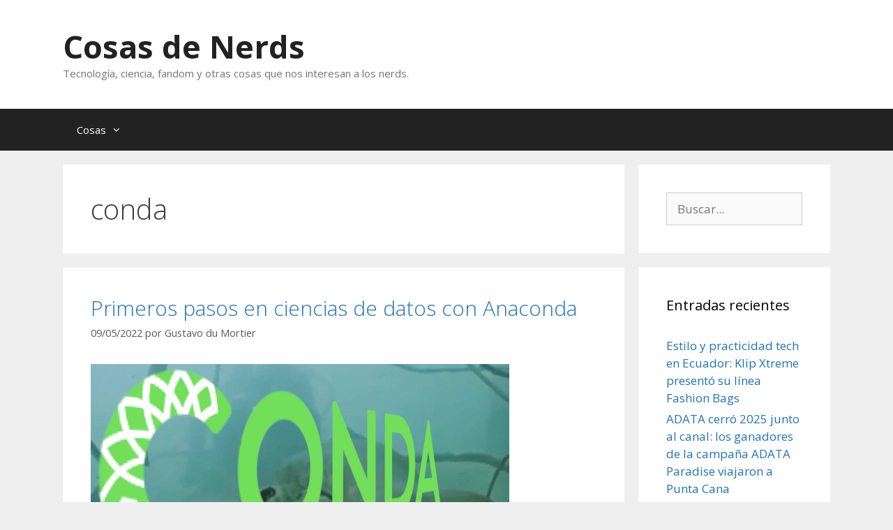

--- FILE ---
content_type: text/html; charset=UTF-8
request_url: https://cosasdenerds.com/etiquetas/conda/
body_size: 14785
content:
<!DOCTYPE html>
<html lang="es" prefix="og: https://ogp.me/ns#">
<head>
	<meta charset="UTF-8">
		<style>img:is([sizes="auto" i], [sizes^="auto," i]) { contain-intrinsic-size: 3000px 1500px }</style>
	<meta name="viewport" content="width=device-width, initial-scale=1">
<!-- Optimización para motores de búsqueda de Rank Math -  https://rankmath.com/ -->
<title>conda - Cosas de Nerds</title>
<meta name="robots" content="follow, noindex"/>
<meta property="og:locale" content="es_ES" />
<meta property="og:type" content="article" />
<meta property="og:title" content="conda - Cosas de Nerds" />
<meta property="og:url" content="https://cosasdenerds.com/etiquetas/conda/" />
<meta property="og:site_name" content="Cosas de Nerds" />
<meta name="twitter:card" content="summary_large_image" />
<meta name="twitter:title" content="conda - Cosas de Nerds" />
<meta name="twitter:label1" content="Entradas" />
<meta name="twitter:data1" content="1" />
<script type="application/ld+json" class="rank-math-schema">{"@context":"https://schema.org","@graph":[{"@type":"Organization","@id":"https://cosasdenerds.com/#organization","name":"Cosas de Nerds","url":"https://cosasdenerds.com","logo":{"@type":"ImageObject","@id":"https://cosasdenerds.com/#logo","url":"https://cosasdenerds.com/wp-content/uploads/2020/08/Logo-AMP-180x130-1.png","contentUrl":"https://cosasdenerds.com/wp-content/uploads/2020/08/Logo-AMP-180x130-1.png","caption":"Cosas de Nerds","inLanguage":"es","width":"180","height":"130"}},{"@type":"WebSite","@id":"https://cosasdenerds.com/#website","url":"https://cosasdenerds.com","name":"Cosas de Nerds","publisher":{"@id":"https://cosasdenerds.com/#organization"},"inLanguage":"es"},{"@type":"CollectionPage","@id":"https://cosasdenerds.com/etiquetas/conda/#webpage","url":"https://cosasdenerds.com/etiquetas/conda/","name":"conda - Cosas de Nerds","isPartOf":{"@id":"https://cosasdenerds.com/#website"},"inLanguage":"es"}]}</script>
<!-- /Plugin Rank Math WordPress SEO -->

<link rel="amphtml" href="https://cosasdenerds.com/etiquetas/conda/amp/" /><meta name="generator" content="AMP for WP 1.1.10"/><link rel='dns-prefetch' href='//www.googletagmanager.com' />
<link rel='dns-prefetch' href='//stats.wp.com' />
<link rel='dns-prefetch' href='//widgets.wp.com' />
<link rel='dns-prefetch' href='//s0.wp.com' />
<link rel='dns-prefetch' href='//0.gravatar.com' />
<link rel='dns-prefetch' href='//1.gravatar.com' />
<link rel='dns-prefetch' href='//2.gravatar.com' />
<link href='https://fonts.gstatic.com' crossorigin rel='preconnect' />
<link href='https://fonts.googleapis.com' crossorigin rel='preconnect' />
<link rel='preconnect' href='//c0.wp.com' />
<link rel='preconnect' href='//i0.wp.com' />
<link rel="alternate" type="application/rss+xml" title="Cosas de Nerds &raquo; Feed" href="https://cosasdenerds.com/feed/" />
<link rel="alternate" type="application/rss+xml" title="Cosas de Nerds &raquo; Feed de los comentarios" href="https://cosasdenerds.com/comments/feed/" />
<link rel="alternate" type="application/rss+xml" title="Cosas de Nerds &raquo; Etiqueta conda del feed" href="https://cosasdenerds.com/etiquetas/conda/feed/" />
<script>
window._wpemojiSettings = {"baseUrl":"https:\/\/s.w.org\/images\/core\/emoji\/16.0.1\/72x72\/","ext":".png","svgUrl":"https:\/\/s.w.org\/images\/core\/emoji\/16.0.1\/svg\/","svgExt":".svg","source":{"concatemoji":"https:\/\/cosasdenerds.com\/wp-includes\/js\/wp-emoji-release.min.js?ver=6.8.3"}};
/*! This file is auto-generated */
!function(s,n){var o,i,e;function c(e){try{var t={supportTests:e,timestamp:(new Date).valueOf()};sessionStorage.setItem(o,JSON.stringify(t))}catch(e){}}function p(e,t,n){e.clearRect(0,0,e.canvas.width,e.canvas.height),e.fillText(t,0,0);var t=new Uint32Array(e.getImageData(0,0,e.canvas.width,e.canvas.height).data),a=(e.clearRect(0,0,e.canvas.width,e.canvas.height),e.fillText(n,0,0),new Uint32Array(e.getImageData(0,0,e.canvas.width,e.canvas.height).data));return t.every(function(e,t){return e===a[t]})}function u(e,t){e.clearRect(0,0,e.canvas.width,e.canvas.height),e.fillText(t,0,0);for(var n=e.getImageData(16,16,1,1),a=0;a<n.data.length;a++)if(0!==n.data[a])return!1;return!0}function f(e,t,n,a){switch(t){case"flag":return n(e,"\ud83c\udff3\ufe0f\u200d\u26a7\ufe0f","\ud83c\udff3\ufe0f\u200b\u26a7\ufe0f")?!1:!n(e,"\ud83c\udde8\ud83c\uddf6","\ud83c\udde8\u200b\ud83c\uddf6")&&!n(e,"\ud83c\udff4\udb40\udc67\udb40\udc62\udb40\udc65\udb40\udc6e\udb40\udc67\udb40\udc7f","\ud83c\udff4\u200b\udb40\udc67\u200b\udb40\udc62\u200b\udb40\udc65\u200b\udb40\udc6e\u200b\udb40\udc67\u200b\udb40\udc7f");case"emoji":return!a(e,"\ud83e\udedf")}return!1}function g(e,t,n,a){var r="undefined"!=typeof WorkerGlobalScope&&self instanceof WorkerGlobalScope?new OffscreenCanvas(300,150):s.createElement("canvas"),o=r.getContext("2d",{willReadFrequently:!0}),i=(o.textBaseline="top",o.font="600 32px Arial",{});return e.forEach(function(e){i[e]=t(o,e,n,a)}),i}function t(e){var t=s.createElement("script");t.src=e,t.defer=!0,s.head.appendChild(t)}"undefined"!=typeof Promise&&(o="wpEmojiSettingsSupports",i=["flag","emoji"],n.supports={everything:!0,everythingExceptFlag:!0},e=new Promise(function(e){s.addEventListener("DOMContentLoaded",e,{once:!0})}),new Promise(function(t){var n=function(){try{var e=JSON.parse(sessionStorage.getItem(o));if("object"==typeof e&&"number"==typeof e.timestamp&&(new Date).valueOf()<e.timestamp+604800&&"object"==typeof e.supportTests)return e.supportTests}catch(e){}return null}();if(!n){if("undefined"!=typeof Worker&&"undefined"!=typeof OffscreenCanvas&&"undefined"!=typeof URL&&URL.createObjectURL&&"undefined"!=typeof Blob)try{var e="postMessage("+g.toString()+"("+[JSON.stringify(i),f.toString(),p.toString(),u.toString()].join(",")+"));",a=new Blob([e],{type:"text/javascript"}),r=new Worker(URL.createObjectURL(a),{name:"wpTestEmojiSupports"});return void(r.onmessage=function(e){c(n=e.data),r.terminate(),t(n)})}catch(e){}c(n=g(i,f,p,u))}t(n)}).then(function(e){for(var t in e)n.supports[t]=e[t],n.supports.everything=n.supports.everything&&n.supports[t],"flag"!==t&&(n.supports.everythingExceptFlag=n.supports.everythingExceptFlag&&n.supports[t]);n.supports.everythingExceptFlag=n.supports.everythingExceptFlag&&!n.supports.flag,n.DOMReady=!1,n.readyCallback=function(){n.DOMReady=!0}}).then(function(){return e}).then(function(){var e;n.supports.everything||(n.readyCallback(),(e=n.source||{}).concatemoji?t(e.concatemoji):e.wpemoji&&e.twemoji&&(t(e.twemoji),t(e.wpemoji)))}))}((window,document),window._wpemojiSettings);
</script>

<link rel='stylesheet' id='generate-fonts-css' href='//fonts.googleapis.com/css?family=Open+Sans:300,300italic,regular,italic,600,600italic,700,700italic,800,800italic' media='all' />
<style id='wp-emoji-styles-inline-css'>

	img.wp-smiley, img.emoji {
		display: inline !important;
		border: none !important;
		box-shadow: none !important;
		height: 1em !important;
		width: 1em !important;
		margin: 0 0.07em !important;
		vertical-align: -0.1em !important;
		background: none !important;
		padding: 0 !important;
	}
</style>
<link rel='stylesheet' id='wp-block-library-css' href='https://c0.wp.com/c/6.8.3/wp-includes/css/dist/block-library/style.min.css' media='all' />
<style id='classic-theme-styles-inline-css'>
/*! This file is auto-generated */
.wp-block-button__link{color:#fff;background-color:#32373c;border-radius:9999px;box-shadow:none;text-decoration:none;padding:calc(.667em + 2px) calc(1.333em + 2px);font-size:1.125em}.wp-block-file__button{background:#32373c;color:#fff;text-decoration:none}
</style>
<link rel='stylesheet' id='mediaelement-css' href='https://c0.wp.com/c/6.8.3/wp-includes/js/mediaelement/mediaelementplayer-legacy.min.css' media='all' />
<link rel='stylesheet' id='wp-mediaelement-css' href='https://c0.wp.com/c/6.8.3/wp-includes/js/mediaelement/wp-mediaelement.min.css' media='all' />
<style id='jetpack-sharing-buttons-style-inline-css'>
.jetpack-sharing-buttons__services-list{display:flex;flex-direction:row;flex-wrap:wrap;gap:0;list-style-type:none;margin:5px;padding:0}.jetpack-sharing-buttons__services-list.has-small-icon-size{font-size:12px}.jetpack-sharing-buttons__services-list.has-normal-icon-size{font-size:16px}.jetpack-sharing-buttons__services-list.has-large-icon-size{font-size:24px}.jetpack-sharing-buttons__services-list.has-huge-icon-size{font-size:36px}@media print{.jetpack-sharing-buttons__services-list{display:none!important}}.editor-styles-wrapper .wp-block-jetpack-sharing-buttons{gap:0;padding-inline-start:0}ul.jetpack-sharing-buttons__services-list.has-background{padding:1.25em 2.375em}
</style>
<style id='global-styles-inline-css'>
:root{--wp--preset--aspect-ratio--square: 1;--wp--preset--aspect-ratio--4-3: 4/3;--wp--preset--aspect-ratio--3-4: 3/4;--wp--preset--aspect-ratio--3-2: 3/2;--wp--preset--aspect-ratio--2-3: 2/3;--wp--preset--aspect-ratio--16-9: 16/9;--wp--preset--aspect-ratio--9-16: 9/16;--wp--preset--color--black: #000000;--wp--preset--color--cyan-bluish-gray: #abb8c3;--wp--preset--color--white: #ffffff;--wp--preset--color--pale-pink: #f78da7;--wp--preset--color--vivid-red: #cf2e2e;--wp--preset--color--luminous-vivid-orange: #ff6900;--wp--preset--color--luminous-vivid-amber: #fcb900;--wp--preset--color--light-green-cyan: #7bdcb5;--wp--preset--color--vivid-green-cyan: #00d084;--wp--preset--color--pale-cyan-blue: #8ed1fc;--wp--preset--color--vivid-cyan-blue: #0693e3;--wp--preset--color--vivid-purple: #9b51e0;--wp--preset--color--contrast: var(--contrast);--wp--preset--color--contrast-2: var(--contrast-2);--wp--preset--color--contrast-3: var(--contrast-3);--wp--preset--color--base: var(--base);--wp--preset--color--base-2: var(--base-2);--wp--preset--color--base-3: var(--base-3);--wp--preset--color--accent: var(--accent);--wp--preset--gradient--vivid-cyan-blue-to-vivid-purple: linear-gradient(135deg,rgba(6,147,227,1) 0%,rgb(155,81,224) 100%);--wp--preset--gradient--light-green-cyan-to-vivid-green-cyan: linear-gradient(135deg,rgb(122,220,180) 0%,rgb(0,208,130) 100%);--wp--preset--gradient--luminous-vivid-amber-to-luminous-vivid-orange: linear-gradient(135deg,rgba(252,185,0,1) 0%,rgba(255,105,0,1) 100%);--wp--preset--gradient--luminous-vivid-orange-to-vivid-red: linear-gradient(135deg,rgba(255,105,0,1) 0%,rgb(207,46,46) 100%);--wp--preset--gradient--very-light-gray-to-cyan-bluish-gray: linear-gradient(135deg,rgb(238,238,238) 0%,rgb(169,184,195) 100%);--wp--preset--gradient--cool-to-warm-spectrum: linear-gradient(135deg,rgb(74,234,220) 0%,rgb(151,120,209) 20%,rgb(207,42,186) 40%,rgb(238,44,130) 60%,rgb(251,105,98) 80%,rgb(254,248,76) 100%);--wp--preset--gradient--blush-light-purple: linear-gradient(135deg,rgb(255,206,236) 0%,rgb(152,150,240) 100%);--wp--preset--gradient--blush-bordeaux: linear-gradient(135deg,rgb(254,205,165) 0%,rgb(254,45,45) 50%,rgb(107,0,62) 100%);--wp--preset--gradient--luminous-dusk: linear-gradient(135deg,rgb(255,203,112) 0%,rgb(199,81,192) 50%,rgb(65,88,208) 100%);--wp--preset--gradient--pale-ocean: linear-gradient(135deg,rgb(255,245,203) 0%,rgb(182,227,212) 50%,rgb(51,167,181) 100%);--wp--preset--gradient--electric-grass: linear-gradient(135deg,rgb(202,248,128) 0%,rgb(113,206,126) 100%);--wp--preset--gradient--midnight: linear-gradient(135deg,rgb(2,3,129) 0%,rgb(40,116,252) 100%);--wp--preset--font-size--small: 13px;--wp--preset--font-size--medium: 20px;--wp--preset--font-size--large: 36px;--wp--preset--font-size--x-large: 42px;--wp--preset--spacing--20: 0.44rem;--wp--preset--spacing--30: 0.67rem;--wp--preset--spacing--40: 1rem;--wp--preset--spacing--50: 1.5rem;--wp--preset--spacing--60: 2.25rem;--wp--preset--spacing--70: 3.38rem;--wp--preset--spacing--80: 5.06rem;--wp--preset--shadow--natural: 6px 6px 9px rgba(0, 0, 0, 0.2);--wp--preset--shadow--deep: 12px 12px 50px rgba(0, 0, 0, 0.4);--wp--preset--shadow--sharp: 6px 6px 0px rgba(0, 0, 0, 0.2);--wp--preset--shadow--outlined: 6px 6px 0px -3px rgba(255, 255, 255, 1), 6px 6px rgba(0, 0, 0, 1);--wp--preset--shadow--crisp: 6px 6px 0px rgba(0, 0, 0, 1);}:where(.is-layout-flex){gap: 0.5em;}:where(.is-layout-grid){gap: 0.5em;}body .is-layout-flex{display: flex;}.is-layout-flex{flex-wrap: wrap;align-items: center;}.is-layout-flex > :is(*, div){margin: 0;}body .is-layout-grid{display: grid;}.is-layout-grid > :is(*, div){margin: 0;}:where(.wp-block-columns.is-layout-flex){gap: 2em;}:where(.wp-block-columns.is-layout-grid){gap: 2em;}:where(.wp-block-post-template.is-layout-flex){gap: 1.25em;}:where(.wp-block-post-template.is-layout-grid){gap: 1.25em;}.has-black-color{color: var(--wp--preset--color--black) !important;}.has-cyan-bluish-gray-color{color: var(--wp--preset--color--cyan-bluish-gray) !important;}.has-white-color{color: var(--wp--preset--color--white) !important;}.has-pale-pink-color{color: var(--wp--preset--color--pale-pink) !important;}.has-vivid-red-color{color: var(--wp--preset--color--vivid-red) !important;}.has-luminous-vivid-orange-color{color: var(--wp--preset--color--luminous-vivid-orange) !important;}.has-luminous-vivid-amber-color{color: var(--wp--preset--color--luminous-vivid-amber) !important;}.has-light-green-cyan-color{color: var(--wp--preset--color--light-green-cyan) !important;}.has-vivid-green-cyan-color{color: var(--wp--preset--color--vivid-green-cyan) !important;}.has-pale-cyan-blue-color{color: var(--wp--preset--color--pale-cyan-blue) !important;}.has-vivid-cyan-blue-color{color: var(--wp--preset--color--vivid-cyan-blue) !important;}.has-vivid-purple-color{color: var(--wp--preset--color--vivid-purple) !important;}.has-black-background-color{background-color: var(--wp--preset--color--black) !important;}.has-cyan-bluish-gray-background-color{background-color: var(--wp--preset--color--cyan-bluish-gray) !important;}.has-white-background-color{background-color: var(--wp--preset--color--white) !important;}.has-pale-pink-background-color{background-color: var(--wp--preset--color--pale-pink) !important;}.has-vivid-red-background-color{background-color: var(--wp--preset--color--vivid-red) !important;}.has-luminous-vivid-orange-background-color{background-color: var(--wp--preset--color--luminous-vivid-orange) !important;}.has-luminous-vivid-amber-background-color{background-color: var(--wp--preset--color--luminous-vivid-amber) !important;}.has-light-green-cyan-background-color{background-color: var(--wp--preset--color--light-green-cyan) !important;}.has-vivid-green-cyan-background-color{background-color: var(--wp--preset--color--vivid-green-cyan) !important;}.has-pale-cyan-blue-background-color{background-color: var(--wp--preset--color--pale-cyan-blue) !important;}.has-vivid-cyan-blue-background-color{background-color: var(--wp--preset--color--vivid-cyan-blue) !important;}.has-vivid-purple-background-color{background-color: var(--wp--preset--color--vivid-purple) !important;}.has-black-border-color{border-color: var(--wp--preset--color--black) !important;}.has-cyan-bluish-gray-border-color{border-color: var(--wp--preset--color--cyan-bluish-gray) !important;}.has-white-border-color{border-color: var(--wp--preset--color--white) !important;}.has-pale-pink-border-color{border-color: var(--wp--preset--color--pale-pink) !important;}.has-vivid-red-border-color{border-color: var(--wp--preset--color--vivid-red) !important;}.has-luminous-vivid-orange-border-color{border-color: var(--wp--preset--color--luminous-vivid-orange) !important;}.has-luminous-vivid-amber-border-color{border-color: var(--wp--preset--color--luminous-vivid-amber) !important;}.has-light-green-cyan-border-color{border-color: var(--wp--preset--color--light-green-cyan) !important;}.has-vivid-green-cyan-border-color{border-color: var(--wp--preset--color--vivid-green-cyan) !important;}.has-pale-cyan-blue-border-color{border-color: var(--wp--preset--color--pale-cyan-blue) !important;}.has-vivid-cyan-blue-border-color{border-color: var(--wp--preset--color--vivid-cyan-blue) !important;}.has-vivid-purple-border-color{border-color: var(--wp--preset--color--vivid-purple) !important;}.has-vivid-cyan-blue-to-vivid-purple-gradient-background{background: var(--wp--preset--gradient--vivid-cyan-blue-to-vivid-purple) !important;}.has-light-green-cyan-to-vivid-green-cyan-gradient-background{background: var(--wp--preset--gradient--light-green-cyan-to-vivid-green-cyan) !important;}.has-luminous-vivid-amber-to-luminous-vivid-orange-gradient-background{background: var(--wp--preset--gradient--luminous-vivid-amber-to-luminous-vivid-orange) !important;}.has-luminous-vivid-orange-to-vivid-red-gradient-background{background: var(--wp--preset--gradient--luminous-vivid-orange-to-vivid-red) !important;}.has-very-light-gray-to-cyan-bluish-gray-gradient-background{background: var(--wp--preset--gradient--very-light-gray-to-cyan-bluish-gray) !important;}.has-cool-to-warm-spectrum-gradient-background{background: var(--wp--preset--gradient--cool-to-warm-spectrum) !important;}.has-blush-light-purple-gradient-background{background: var(--wp--preset--gradient--blush-light-purple) !important;}.has-blush-bordeaux-gradient-background{background: var(--wp--preset--gradient--blush-bordeaux) !important;}.has-luminous-dusk-gradient-background{background: var(--wp--preset--gradient--luminous-dusk) !important;}.has-pale-ocean-gradient-background{background: var(--wp--preset--gradient--pale-ocean) !important;}.has-electric-grass-gradient-background{background: var(--wp--preset--gradient--electric-grass) !important;}.has-midnight-gradient-background{background: var(--wp--preset--gradient--midnight) !important;}.has-small-font-size{font-size: var(--wp--preset--font-size--small) !important;}.has-medium-font-size{font-size: var(--wp--preset--font-size--medium) !important;}.has-large-font-size{font-size: var(--wp--preset--font-size--large) !important;}.has-x-large-font-size{font-size: var(--wp--preset--font-size--x-large) !important;}
:where(.wp-block-post-template.is-layout-flex){gap: 1.25em;}:where(.wp-block-post-template.is-layout-grid){gap: 1.25em;}
:where(.wp-block-columns.is-layout-flex){gap: 2em;}:where(.wp-block-columns.is-layout-grid){gap: 2em;}
:root :where(.wp-block-pullquote){font-size: 1.5em;line-height: 1.6;}
</style>
<link rel='stylesheet' id='email-subscribers-css' href='https://cosasdenerds.com/wp-content/plugins/email-subscribers/lite/public/css/email-subscribers-public.css?ver=5.9.12' media='all' />
<link rel='stylesheet' id='generate-style-grid-css' href='https://cosasdenerds.com/wp-content/themes/generatepress/assets/css/unsemantic-grid.min.css?ver=3.6.1' media='all' />
<link rel='stylesheet' id='generate-style-css' href='https://cosasdenerds.com/wp-content/themes/generatepress/assets/css/style.min.css?ver=3.6.1' media='all' />
<style id='generate-style-inline-css'>
body{background-color:#efefef;color:#3a3a3a;}a{color:#1e73be;}a:hover, a:focus, a:active{color:#000000;}body .grid-container{max-width:1100px;}.wp-block-group__inner-container{max-width:1100px;margin-left:auto;margin-right:auto;}.generate-back-to-top{font-size:20px;border-radius:3px;position:fixed;bottom:30px;right:30px;line-height:40px;width:40px;text-align:center;z-index:10;transition:opacity 300ms ease-in-out;opacity:0.1;transform:translateY(1000px);}.generate-back-to-top__show{opacity:1;transform:translateY(0);}:root{--contrast:#222222;--contrast-2:#575760;--contrast-3:#b2b2be;--base:#f0f0f0;--base-2:#f7f8f9;--base-3:#ffffff;--accent:#1e73be;}:root .has-contrast-color{color:var(--contrast);}:root .has-contrast-background-color{background-color:var(--contrast);}:root .has-contrast-2-color{color:var(--contrast-2);}:root .has-contrast-2-background-color{background-color:var(--contrast-2);}:root .has-contrast-3-color{color:var(--contrast-3);}:root .has-contrast-3-background-color{background-color:var(--contrast-3);}:root .has-base-color{color:var(--base);}:root .has-base-background-color{background-color:var(--base);}:root .has-base-2-color{color:var(--base-2);}:root .has-base-2-background-color{background-color:var(--base-2);}:root .has-base-3-color{color:var(--base-3);}:root .has-base-3-background-color{background-color:var(--base-3);}:root .has-accent-color{color:var(--accent);}:root .has-accent-background-color{background-color:var(--accent);}body, button, input, select, textarea{font-family:"Open Sans", sans-serif;}body{line-height:1.5;}.entry-content > [class*="wp-block-"]:not(:last-child):not(.wp-block-heading){margin-bottom:1.5em;}.main-title{font-size:45px;}.main-navigation .main-nav ul ul li a{font-size:14px;}.sidebar .widget, .footer-widgets .widget{font-size:17px;}h1{font-weight:300;font-size:40px;}h2{font-weight:300;font-size:30px;}h3{font-size:20px;}h4{font-size:inherit;}h5{font-size:inherit;}@media (max-width:768px){.main-title{font-size:30px;}h1{font-size:30px;}h2{font-size:25px;}}.top-bar{background-color:#636363;color:#ffffff;}.top-bar a{color:#ffffff;}.top-bar a:hover{color:#303030;}.site-header{background-color:#ffffff;color:#3a3a3a;}.site-header a{color:#3a3a3a;}.main-title a,.main-title a:hover{color:#222222;}.site-description{color:#757575;}.main-navigation,.main-navigation ul ul{background-color:#222222;}.main-navigation .main-nav ul li a, .main-navigation .menu-toggle, .main-navigation .menu-bar-items{color:#ffffff;}.main-navigation .main-nav ul li:not([class*="current-menu-"]):hover > a, .main-navigation .main-nav ul li:not([class*="current-menu-"]):focus > a, .main-navigation .main-nav ul li.sfHover:not([class*="current-menu-"]) > a, .main-navigation .menu-bar-item:hover > a, .main-navigation .menu-bar-item.sfHover > a{color:#ffffff;background-color:#3f3f3f;}button.menu-toggle:hover,button.menu-toggle:focus,.main-navigation .mobile-bar-items a,.main-navigation .mobile-bar-items a:hover,.main-navigation .mobile-bar-items a:focus{color:#ffffff;}.main-navigation .main-nav ul li[class*="current-menu-"] > a{color:#ffffff;background-color:#3f3f3f;}.navigation-search input[type="search"],.navigation-search input[type="search"]:active, .navigation-search input[type="search"]:focus, .main-navigation .main-nav ul li.search-item.active > a, .main-navigation .menu-bar-items .search-item.active > a{color:#ffffff;background-color:#3f3f3f;}.main-navigation ul ul{background-color:#3f3f3f;}.main-navigation .main-nav ul ul li a{color:#ffffff;}.main-navigation .main-nav ul ul li:not([class*="current-menu-"]):hover > a,.main-navigation .main-nav ul ul li:not([class*="current-menu-"]):focus > a, .main-navigation .main-nav ul ul li.sfHover:not([class*="current-menu-"]) > a{color:#ffffff;background-color:#4f4f4f;}.main-navigation .main-nav ul ul li[class*="current-menu-"] > a{color:#ffffff;background-color:#4f4f4f;}.separate-containers .inside-article, .separate-containers .comments-area, .separate-containers .page-header, .one-container .container, .separate-containers .paging-navigation, .inside-page-header{background-color:#ffffff;}.entry-meta{color:#595959;}.entry-meta a{color:#595959;}.entry-meta a:hover{color:#1e73be;}.sidebar .widget{background-color:#ffffff;}.sidebar .widget .widget-title{color:#000000;}.footer-widgets{background-color:#ffffff;}.footer-widgets .widget-title{color:#000000;}.site-info{color:#ffffff;background-color:#222222;}.site-info a{color:#ffffff;}.site-info a:hover{color:#606060;}.footer-bar .widget_nav_menu .current-menu-item a{color:#606060;}input[type="text"],input[type="email"],input[type="url"],input[type="password"],input[type="search"],input[type="tel"],input[type="number"],textarea,select{color:#666666;background-color:#fafafa;border-color:#cccccc;}input[type="text"]:focus,input[type="email"]:focus,input[type="url"]:focus,input[type="password"]:focus,input[type="search"]:focus,input[type="tel"]:focus,input[type="number"]:focus,textarea:focus,select:focus{color:#666666;background-color:#ffffff;border-color:#bfbfbf;}button,html input[type="button"],input[type="reset"],input[type="submit"],a.button,a.wp-block-button__link:not(.has-background){color:#ffffff;background-color:#666666;}button:hover,html input[type="button"]:hover,input[type="reset"]:hover,input[type="submit"]:hover,a.button:hover,button:focus,html input[type="button"]:focus,input[type="reset"]:focus,input[type="submit"]:focus,a.button:focus,a.wp-block-button__link:not(.has-background):active,a.wp-block-button__link:not(.has-background):focus,a.wp-block-button__link:not(.has-background):hover{color:#ffffff;background-color:#3f3f3f;}a.generate-back-to-top{background-color:rgba( 0,0,0,0.4 );color:#ffffff;}a.generate-back-to-top:hover,a.generate-back-to-top:focus{background-color:rgba( 0,0,0,0.6 );color:#ffffff;}:root{--gp-search-modal-bg-color:var(--base-3);--gp-search-modal-text-color:var(--contrast);--gp-search-modal-overlay-bg-color:rgba(0,0,0,0.2);}@media (max-width:768px){.main-navigation .menu-bar-item:hover > a, .main-navigation .menu-bar-item.sfHover > a{background:none;color:#ffffff;}}.inside-top-bar{padding:10px;}.inside-header{padding:40px;}.site-main .wp-block-group__inner-container{padding:40px;}.entry-content .alignwide, body:not(.no-sidebar) .entry-content .alignfull{margin-left:-40px;width:calc(100% + 80px);max-width:calc(100% + 80px);}.rtl .menu-item-has-children .dropdown-menu-toggle{padding-left:20px;}.rtl .main-navigation .main-nav ul li.menu-item-has-children > a{padding-right:20px;}.site-info{padding:20px;}@media (max-width:768px){.separate-containers .inside-article, .separate-containers .comments-area, .separate-containers .page-header, .separate-containers .paging-navigation, .one-container .site-content, .inside-page-header{padding:30px;}.site-main .wp-block-group__inner-container{padding:30px;}.site-info{padding-right:10px;padding-left:10px;}.entry-content .alignwide, body:not(.no-sidebar) .entry-content .alignfull{margin-left:-30px;width:calc(100% + 60px);max-width:calc(100% + 60px);}}.one-container .sidebar .widget{padding:0px;}@media (max-width:768px){.main-navigation .menu-toggle,.main-navigation .mobile-bar-items,.sidebar-nav-mobile:not(#sticky-placeholder){display:block;}.main-navigation ul,.gen-sidebar-nav{display:none;}[class*="nav-float-"] .site-header .inside-header > *{float:none;clear:both;}}
</style>
<link rel='stylesheet' id='generate-mobile-style-css' href='https://cosasdenerds.com/wp-content/themes/generatepress/assets/css/mobile.min.css?ver=3.6.1' media='all' />
<link rel='stylesheet' id='generate-font-icons-css' href='https://cosasdenerds.com/wp-content/themes/generatepress/assets/css/components/font-icons.min.css?ver=3.6.1' media='all' />
<link rel='stylesheet' id='font-awesome-css' href='https://cosasdenerds.com/wp-content/themes/generatepress/assets/css/components/font-awesome.min.css?ver=4.7' media='all' />
<link rel='stylesheet' id='jetpack_likes-css' href='https://c0.wp.com/p/jetpack/15.3.1/modules/likes/style.css' media='all' />
<script src="https://c0.wp.com/c/6.8.3/wp-includes/js/jquery/jquery.min.js" id="jquery-core-js"></script>
<script src="https://c0.wp.com/c/6.8.3/wp-includes/js/jquery/jquery-migrate.min.js" id="jquery-migrate-js"></script>

<!-- Fragmento de código de la etiqueta de Google (gtag.js) añadida por Site Kit -->
<!-- Fragmento de código de Google Analytics añadido por Site Kit -->
<script src="https://www.googletagmanager.com/gtag/js?id=G-KLEF09EPVE" id="google_gtagjs-js" async></script>
<script id="google_gtagjs-js-after">
window.dataLayer = window.dataLayer || [];function gtag(){dataLayer.push(arguments);}
gtag("set","linker",{"domains":["cosasdenerds.com"]});
gtag("js", new Date());
gtag("set", "developer_id.dZTNiMT", true);
gtag("config", "G-KLEF09EPVE");
</script>
<link rel="https://api.w.org/" href="https://cosasdenerds.com/wp-json/" /><link rel="alternate" title="JSON" type="application/json" href="https://cosasdenerds.com/wp-json/wp/v2/tags/133" /><link rel="EditURI" type="application/rsd+xml" title="RSD" href="https://cosasdenerds.com/xmlrpc.php?rsd" />
<meta name="generator" content="WordPress 6.8.3" />
<meta name="generator" content="Site Kit by Google 1.168.0" /><!-- Clarity tracking code for https://cosasdenerds.com/ -->
<script>
    (function(c,l,a,r,i,t,y){
        c[a]=c[a]||function(){(c[a].q=c[a].q||[]).push(arguments)};
        t=l.createElement(r);t.async=1;t.src="https://www.clarity.ms/tag/"+i;
        y=l.getElementsByTagName(r)[0];y.parentNode.insertBefore(t,y);
    })(window, document, "clarity", "script", "56t5hfnuu0");
</script><!-- Global site tag (gtag.js) - Google Analytics -->
<script async src="https://www.googletagmanager.com/gtag/js?id=G-7WV8WE42TV"></script>
<script>
  window.dataLayer = window.dataLayer || [];
  function gtag(){dataLayer.push(arguments);}
  gtag('js', new Date());

  gtag('config', 'G-7WV8WE42TV');
</script><!-- Global site tag (gtag.js) - Google Analytics -->
<script async src="https://www.googletagmanager.com/gtag/js?id=UA-18480921-2"></script>
<script>
  window.dataLayer = window.dataLayer || [];
  function gtag(){dataLayer.push(arguments);}
  gtag('js', new Date());

  gtag('config', 'UA-18480921-2');
</script>
<!-- End global Site Tag (gtag.js) - Google Analytics -->
	<style>img#wpstats{display:none}</style>
		<style>.recentcomments a{display:inline !important;padding:0 !important;margin:0 !important;}</style><style type="text/css">.saboxplugin-wrap{-webkit-box-sizing:border-box;-moz-box-sizing:border-box;-ms-box-sizing:border-box;box-sizing:border-box;border:1px solid #eee;width:100%;clear:both;display:block;overflow:hidden;word-wrap:break-word;position:relative}.saboxplugin-wrap .saboxplugin-gravatar{float:left;padding:0 20px 20px 20px}.saboxplugin-wrap .saboxplugin-gravatar img{max-width:100px;height:auto;border-radius:0;}.saboxplugin-wrap .saboxplugin-authorname{font-size:18px;line-height:1;margin:20px 0 0 20px;display:block}.saboxplugin-wrap .saboxplugin-authorname a{text-decoration:none}.saboxplugin-wrap .saboxplugin-authorname a:focus{outline:0}.saboxplugin-wrap .saboxplugin-desc{display:block;margin:5px 20px}.saboxplugin-wrap .saboxplugin-desc a{text-decoration:underline}.saboxplugin-wrap .saboxplugin-desc p{margin:5px 0 12px}.saboxplugin-wrap .saboxplugin-web{margin:0 20px 15px;text-align:left}.saboxplugin-wrap .sab-web-position{text-align:right}.saboxplugin-wrap .saboxplugin-web a{color:#ccc;text-decoration:none}.saboxplugin-wrap .saboxplugin-socials{position:relative;display:block;background:#fcfcfc;padding:5px;border-top:1px solid #eee}.saboxplugin-wrap .saboxplugin-socials a svg{width:20px;height:20px}.saboxplugin-wrap .saboxplugin-socials a svg .st2{fill:#fff; transform-origin:center center;}.saboxplugin-wrap .saboxplugin-socials a svg .st1{fill:rgba(0,0,0,.3)}.saboxplugin-wrap .saboxplugin-socials a:hover{opacity:.8;-webkit-transition:opacity .4s;-moz-transition:opacity .4s;-o-transition:opacity .4s;transition:opacity .4s;box-shadow:none!important;-webkit-box-shadow:none!important}.saboxplugin-wrap .saboxplugin-socials .saboxplugin-icon-color{box-shadow:none;padding:0;border:0;-webkit-transition:opacity .4s;-moz-transition:opacity .4s;-o-transition:opacity .4s;transition:opacity .4s;display:inline-block;color:#fff;font-size:0;text-decoration:inherit;margin:5px;-webkit-border-radius:0;-moz-border-radius:0;-ms-border-radius:0;-o-border-radius:0;border-radius:0;overflow:hidden}.saboxplugin-wrap .saboxplugin-socials .saboxplugin-icon-grey{text-decoration:inherit;box-shadow:none;position:relative;display:-moz-inline-stack;display:inline-block;vertical-align:middle;zoom:1;margin:10px 5px;color:#444;fill:#444}.clearfix:after,.clearfix:before{content:' ';display:table;line-height:0;clear:both}.ie7 .clearfix{zoom:1}.saboxplugin-socials.sabox-colored .saboxplugin-icon-color .sab-twitch{border-color:#38245c}.saboxplugin-socials.sabox-colored .saboxplugin-icon-color .sab-behance{border-color:#003eb0}.saboxplugin-socials.sabox-colored .saboxplugin-icon-color .sab-deviantart{border-color:#036824}.saboxplugin-socials.sabox-colored .saboxplugin-icon-color .sab-digg{border-color:#00327c}.saboxplugin-socials.sabox-colored .saboxplugin-icon-color .sab-dribbble{border-color:#ba1655}.saboxplugin-socials.sabox-colored .saboxplugin-icon-color .sab-facebook{border-color:#1e2e4f}.saboxplugin-socials.sabox-colored .saboxplugin-icon-color .sab-flickr{border-color:#003576}.saboxplugin-socials.sabox-colored .saboxplugin-icon-color .sab-github{border-color:#264874}.saboxplugin-socials.sabox-colored .saboxplugin-icon-color .sab-google{border-color:#0b51c5}.saboxplugin-socials.sabox-colored .saboxplugin-icon-color .sab-html5{border-color:#902e13}.saboxplugin-socials.sabox-colored .saboxplugin-icon-color .sab-instagram{border-color:#1630aa}.saboxplugin-socials.sabox-colored .saboxplugin-icon-color .sab-linkedin{border-color:#00344f}.saboxplugin-socials.sabox-colored .saboxplugin-icon-color .sab-pinterest{border-color:#5b040e}.saboxplugin-socials.sabox-colored .saboxplugin-icon-color .sab-reddit{border-color:#992900}.saboxplugin-socials.sabox-colored .saboxplugin-icon-color .sab-rss{border-color:#a43b0a}.saboxplugin-socials.sabox-colored .saboxplugin-icon-color .sab-sharethis{border-color:#5d8420}.saboxplugin-socials.sabox-colored .saboxplugin-icon-color .sab-soundcloud{border-color:#995200}.saboxplugin-socials.sabox-colored .saboxplugin-icon-color .sab-spotify{border-color:#0f612c}.saboxplugin-socials.sabox-colored .saboxplugin-icon-color .sab-stackoverflow{border-color:#a95009}.saboxplugin-socials.sabox-colored .saboxplugin-icon-color .sab-steam{border-color:#006388}.saboxplugin-socials.sabox-colored .saboxplugin-icon-color .sab-user_email{border-color:#b84e05}.saboxplugin-socials.sabox-colored .saboxplugin-icon-color .sab-tumblr{border-color:#10151b}.saboxplugin-socials.sabox-colored .saboxplugin-icon-color .sab-twitter{border-color:#0967a0}.saboxplugin-socials.sabox-colored .saboxplugin-icon-color .sab-vimeo{border-color:#0d7091}.saboxplugin-socials.sabox-colored .saboxplugin-icon-color .sab-windows{border-color:#003f71}.saboxplugin-socials.sabox-colored .saboxplugin-icon-color .sab-whatsapp{border-color:#003f71}.saboxplugin-socials.sabox-colored .saboxplugin-icon-color .sab-wordpress{border-color:#0f3647}.saboxplugin-socials.sabox-colored .saboxplugin-icon-color .sab-yahoo{border-color:#14002d}.saboxplugin-socials.sabox-colored .saboxplugin-icon-color .sab-youtube{border-color:#900}.saboxplugin-socials.sabox-colored .saboxplugin-icon-color .sab-xing{border-color:#000202}.saboxplugin-socials.sabox-colored .saboxplugin-icon-color .sab-mixcloud{border-color:#2475a0}.saboxplugin-socials.sabox-colored .saboxplugin-icon-color .sab-vk{border-color:#243549}.saboxplugin-socials.sabox-colored .saboxplugin-icon-color .sab-medium{border-color:#00452c}.saboxplugin-socials.sabox-colored .saboxplugin-icon-color .sab-quora{border-color:#420e00}.saboxplugin-socials.sabox-colored .saboxplugin-icon-color .sab-meetup{border-color:#9b181c}.saboxplugin-socials.sabox-colored .saboxplugin-icon-color .sab-goodreads{border-color:#000}.saboxplugin-socials.sabox-colored .saboxplugin-icon-color .sab-snapchat{border-color:#999700}.saboxplugin-socials.sabox-colored .saboxplugin-icon-color .sab-500px{border-color:#00557f}.saboxplugin-socials.sabox-colored .saboxplugin-icon-color .sab-mastodont{border-color:#185886}.sabox-plus-item{margin-bottom:20px}@media screen and (max-width:480px){.saboxplugin-wrap{text-align:center}.saboxplugin-wrap .saboxplugin-gravatar{float:none;padding:20px 0;text-align:center;margin:0 auto;display:block}.saboxplugin-wrap .saboxplugin-gravatar img{float:none;display:inline-block;display:-moz-inline-stack;vertical-align:middle;zoom:1}.saboxplugin-wrap .saboxplugin-desc{margin:0 10px 20px;text-align:center}.saboxplugin-wrap .saboxplugin-authorname{text-align:center;margin:10px 0 20px}}body .saboxplugin-authorname a,body .saboxplugin-authorname a:hover{box-shadow:none;-webkit-box-shadow:none}a.sab-profile-edit{font-size:16px!important;line-height:1!important}.sab-edit-settings a,a.sab-profile-edit{color:#0073aa!important;box-shadow:none!important;-webkit-box-shadow:none!important}.sab-edit-settings{margin-right:15px;position:absolute;right:0;z-index:2;bottom:10px;line-height:20px}.sab-edit-settings i{margin-left:5px}.saboxplugin-socials{line-height:1!important}.rtl .saboxplugin-wrap .saboxplugin-gravatar{float:right}.rtl .saboxplugin-wrap .saboxplugin-authorname{display:flex;align-items:center}.rtl .saboxplugin-wrap .saboxplugin-authorname .sab-profile-edit{margin-right:10px}.rtl .sab-edit-settings{right:auto;left:0}img.sab-custom-avatar{max-width:75px;}.saboxplugin-wrap {margin-top:0px; margin-bottom:0px; padding: 0px 0px }.saboxplugin-wrap .saboxplugin-authorname {font-size:18px; line-height:25px;}.saboxplugin-wrap .saboxplugin-desc p, .saboxplugin-wrap .saboxplugin-desc {font-size:14px !important; line-height:21px !important;}.saboxplugin-wrap .saboxplugin-web {font-size:14px;}.saboxplugin-wrap .saboxplugin-socials a svg {width:18px;height:18px;}</style></head>

<body class="archive tag tag-conda tag-133 wp-embed-responsive wp-theme-generatepress right-sidebar nav-below-header separate-containers fluid-header active-footer-widgets-3 nav-aligned-left header-aligned-left dropdown-hover" itemtype="https://schema.org/Blog" itemscope>
	<a class="screen-reader-text skip-link" href="#content" title="Saltar al contenido">Saltar al contenido</a>		<header class="site-header" id="masthead" aria-label="Sitio"  itemtype="https://schema.org/WPHeader" itemscope>
			<div class="inside-header grid-container grid-parent">
				<div class="site-branding">
						<p class="main-title" itemprop="headline">
					<a href="https://cosasdenerds.com/" rel="home">Cosas de Nerds</a>
				</p>
						<p class="site-description" itemprop="description">Tecnología, ciencia, fandom y otras cosas que nos interesan a los nerds.</p>
					</div>			</div>
		</header>
				<nav class="main-navigation sub-menu-right" id="site-navigation" aria-label="Principal"  itemtype="https://schema.org/SiteNavigationElement" itemscope>
			<div class="inside-navigation grid-container grid-parent">
								<button class="menu-toggle" aria-controls="primary-menu" aria-expanded="false">
					<span class="mobile-menu">Menú</span>				</button>
				<div id="primary-menu" class="main-nav"><ul id="menu-cosas" class=" menu sf-menu"><li id="menu-item-317" class="menu-item menu-item-type-custom menu-item-object-custom menu-item-home menu-item-has-children menu-item-317"><a href="https://cosasdenerds.com">Cosas<span role="presentation" class="dropdown-menu-toggle"></span></a>
<ul class="sub-menu">
	<li id="menu-item-308" class="menu-item menu-item-type-taxonomy menu-item-object-category menu-item-308"><a href="https://cosasdenerds.com/secciones/ciberseguridad/">Ciberseguridad</a></li>
	<li id="menu-item-313" class="menu-item menu-item-type-taxonomy menu-item-object-category menu-item-313"><a href="https://cosasdenerds.com/secciones/cloud/">Cloud</a></li>
	<li id="menu-item-315" class="menu-item menu-item-type-taxonomy menu-item-object-category menu-item-315"><a href="https://cosasdenerds.com/secciones/gaming/">Gaming</a></li>
	<li id="menu-item-309" class="menu-item menu-item-type-taxonomy menu-item-object-category menu-item-309"><a href="https://cosasdenerds.com/secciones/hardware/">Hardware</a></li>
	<li id="menu-item-312" class="menu-item menu-item-type-taxonomy menu-item-object-category menu-item-312"><a href="https://cosasdenerds.com/secciones/it/">IT</a></li>
	<li id="menu-item-310" class="menu-item menu-item-type-taxonomy menu-item-object-category menu-item-310"><a href="https://cosasdenerds.com/secciones/notebooks/">Notebooks</a></li>
	<li id="menu-item-314" class="menu-item menu-item-type-taxonomy menu-item-object-category menu-item-314"><a href="https://cosasdenerds.com/secciones/social-media/">Social media</a></li>
	<li id="menu-item-311" class="menu-item menu-item-type-taxonomy menu-item-object-category menu-item-has-children menu-item-311"><a href="https://cosasdenerds.com/secciones/software/">Software<span role="presentation" class="dropdown-menu-toggle"></span></a>
	<ul class="sub-menu">
		<li id="menu-item-491" class="menu-item menu-item-type-taxonomy menu-item-object-category menu-item-491"><a href="https://cosasdenerds.com/secciones/software/desarrollo/">Desarrollo</a></li>
	</ul>
</li>
</ul>
</li>
</ul></div>			</div>
		</nav>
		
	<div class="site grid-container container hfeed grid-parent" id="page">
				<div class="site-content" id="content">
			
	<div class="content-area grid-parent mobile-grid-100 grid-75 tablet-grid-75" id="primary">
		<main class="site-main" id="main">
					<header class="page-header" aria-label="Página">
			
			<h1 class="page-title">
				conda			</h1>

					</header>
		<article id="post-1296" class="post-1296 post type-post status-publish format-standard has-post-thumbnail hentry category-data-science category-desarrollo category-software category-uncategorized tag-anaconda tag-conda tag-python tag-r" itemtype="https://schema.org/CreativeWork" itemscope>
	<div class="inside-article">
					<header class="entry-header">
				<h2 class="entry-title" itemprop="headline"><a href="https://cosasdenerds.com/primeros-pasos-en-ciencias-de-datos-con-anaconda/" rel="bookmark">Primeros pasos en ciencias de datos con Anaconda</a></h2>		<div class="entry-meta">
			<span class="posted-on"><time class="updated" datetime="2023-07-14T14:20:30-03:00" itemprop="dateModified">14/07/2023</time><time class="entry-date published" datetime="2022-05-09T16:40:08-03:00" itemprop="datePublished">09/05/2022</time></span> <span class="byline">por <span class="author vcard" itemprop="author" itemtype="https://schema.org/Person" itemscope><a class="url fn n" href="https://cosasdenerds.com/author/gustavo-du-mortier/" title="Ver todas las entradas de Gustavo du Mortier" rel="author" itemprop="url"><span class="author-name" itemprop="name">Gustavo du Mortier</span></a></span></span> 		</div>
					</header>
			<div class="post-image">
						
						<a href="https://cosasdenerds.com/primeros-pasos-en-ciencias-de-datos-con-anaconda/">
							<img width="600" height="400" src="https://i0.wp.com/cosasdenerds.com/wp-content/uploads/2022/05/conda_logo_anaconda.png?fit=600%2C400&amp;ssl=1" class="attachment-full size-full wp-post-image" alt="Anaconda Python download" itemprop="image" decoding="async" fetchpriority="high" srcset="https://i0.wp.com/cosasdenerds.com/wp-content/uploads/2022/05/conda_logo_anaconda.png?w=600&amp;ssl=1 600w, https://i0.wp.com/cosasdenerds.com/wp-content/uploads/2022/05/conda_logo_anaconda.png?resize=300%2C200&amp;ssl=1 300w, https://i0.wp.com/cosasdenerds.com/wp-content/uploads/2022/05/conda_logo_anaconda.png?resize=150%2C100&amp;ssl=1 150w" sizes="(max-width: 600px) 100vw, 600px" />
						</a>
					</div>
			<div class="entry-content" itemprop="text">
				
<p>Tal como lo expresa su sitio web oficial, Anaconda Distribution ofrece una forma sencilla de trabajar en ciencia de datos y aprendizaje automático con los lenguajes de programación Python y R en una única computadora. Puedes descargar e instalar el lenguaje de programación Python para sistemas operativos Windows, MacOS o Linux e iniciar inmediatamente tu carrera trabajando en ciencia de datos.</p>


<div class="wp-block-image">
<figure class="aligncenter is-resized"><img data-recalc-dims="1" decoding="async" src="https://i0.wp.com/images.surferseo.art/bcad8afc-7b1a-4d93-b0d1-8c2bb34d7e31.png?resize=720%2C602&#038;ssl=1" alt="Kaa, la serpiente pitón (Python) junto a Mowgli, en el Libro de la Selva." width="720" height="602"/><figcaption class="wp-element-caption">Kaa, la serpiente pitón (Python) junto a Mowgli, en el Libro de la Selva.</figcaption></figure></div>


<h3 class="wp-block-heading">¿Qué es Anaconda Python y para qué sirve?</h3>



<p>Para decirlo en forma resumida, Anaconda es una distribución y un gestor de paquetes completo, curado, de alta calidad y alto rendimiento para software de código abierto como Python, R y sus muchos paquetes asociados. Ideal para data scientists. Impulsado por la empresa <a href="https://www.anaconda.com/about-us" target="_blank" rel="noreferrer noopener"><strong>Continuum Analytics</strong></a> (Anaconda Inc.), Anaconda Distribution está pensada para ser utilizada principalmente por científicos de datos. Está disponible para Linux, Windows y MacOS.</p>


<div id="amzn-assoc-ad-2de215cc-abf8-42e8-ad92-dce11218e2ff"></div><script async src="//z-na.amazon-adsystem.com/widgets/onejs?MarketPlace=US&adInstanceId=2de215cc-abf8-42e8-ad92-dce11218e2ff"></script>



<p class="read-more-container"><a title="Primeros pasos en ciencias de datos con Anaconda" class="read-more content-read-more" href="https://cosasdenerds.com/primeros-pasos-en-ciencias-de-datos-con-anaconda/#more-1296" aria-label="Leer más sobre Primeros pasos en ciencias de datos con Anaconda">Leer más</a></p><div class="saboxplugin-wrap" itemtype="http://schema.org/Person" itemscope itemprop="author"><div class="saboxplugin-tab"><div class="saboxplugin-gravatar"><img alt='Gustavo du Mortier' src='https://secure.gravatar.com/avatar/048e536df78d8f5ba0207c7c903f8b419012778786aaabc38aab17b13c539a65?s=100&#038;d=mm&#038;r=g' srcset='https://secure.gravatar.com/avatar/048e536df78d8f5ba0207c7c903f8b419012778786aaabc38aab17b13c539a65?s=200&#038;d=mm&#038;r=g 2x' class='avatar avatar-100 photo' height='100' width='100' itemprop="image"/></div><div class="saboxplugin-authorname"><a href="https://cosasdenerds.com/author/gustavo-du-mortier/" class="vcard author" rel="author"><span class="fn">Gustavo du Mortier</span></a></div><div class="saboxplugin-desc"><div itemprop="description"><p>Escritor y periodista especializado en tecnología, desde el año 1992.</p>
</div></div><div class="clearfix"></div></div></div>			</div>

					<footer class="entry-meta" aria-label="Meta de entradas">
			<span class="cat-links"><span class="screen-reader-text">Categorías </span><a href="https://cosasdenerds.com/secciones/software/data-science/" rel="category tag">Data Science</a>, <a href="https://cosasdenerds.com/secciones/software/desarrollo/" rel="category tag">Desarrollo</a>, <a href="https://cosasdenerds.com/secciones/software/" rel="category tag">Software</a>, <a href="https://cosasdenerds.com/secciones/uncategorized/" rel="category tag">Uncategorized</a></span> <span class="tags-links"><span class="screen-reader-text">Etiquetas </span><a href="https://cosasdenerds.com/etiquetas/anaconda/" rel="tag">anaconda</a>, <a href="https://cosasdenerds.com/etiquetas/conda/" rel="tag">conda</a>, <a href="https://cosasdenerds.com/etiquetas/python/" rel="tag">Python</a>, <a href="https://cosasdenerds.com/etiquetas/r/" rel="tag">R</a></span> <span class="comments-link"><a href="https://cosasdenerds.com/primeros-pasos-en-ciencias-de-datos-con-anaconda/#comments">2 comentarios</a></span> 		</footer>
			</div>
</article>
		</main>
	</div>

	<div class="widget-area sidebar is-right-sidebar grid-25 tablet-grid-25 grid-parent" id="right-sidebar">
	<div class="inside-right-sidebar">
		<aside id="search-2" class="widget inner-padding widget_search"><form method="get" class="search-form" action="https://cosasdenerds.com/">
	<label>
		<span class="screen-reader-text">Buscar:</span>
		<input type="search" class="search-field" placeholder="Buscar..." value="" name="s" title="Buscar:">
	</label>
	<input type="submit" class="search-submit" value="Buscar"></form>
</aside>
		<aside id="recent-posts-2" class="widget inner-padding widget_recent_entries">
		<h2 class="widget-title">Entradas recientes</h2>
		<ul>
											<li>
					<a href="https://cosasdenerds.com/estilo-y-practicidad-tech-en-ecuador-klip-xtreme-presento-su-linea-fashion-bags/">Estilo y practicidad tech en Ecuador: Klip Xtreme presentó su línea Fashion Bags</a>
									</li>
											<li>
					<a href="https://cosasdenerds.com/adata-cerro-2025-junto-al-canal-los-ganadores-de-la-campana-adata-paradise-viajaron-a-punta-cana/">ADATA cerró 2025 junto al canal: los ganadores de la campaña ADATA Paradise viajaron a Punta Cana</a>
									</li>
											<li>
					<a href="https://cosasdenerds.com/biwin-se-prepara-para-ces-2026-exhibira-almacenamiento-pcie-gen5-memoria-ddr5-cl28-y-soluciones-portatiles-resistentes/">Biwin se prepara para CES 2026: exhibirá almacenamiento PCIe Gen5, memoria DDR5 CL28 y soluciones portátiles resistentes</a>
									</li>
											<li>
					<a href="https://cosasdenerds.com/router-cudy-wr-1200-la-apuesta-de-la-marca-por-conectividad-estable-y-economica-para-el-usuario-argentino/">Router CUDY WR 1200: la apuesta de la marca por conectividad estable y económica para el usuario argentino</a>
									</li>
											<li>
					<a href="https://cosasdenerds.com/lanzamiento-de-quickterm-la-herramienta-de-nexxt-que-termina-jacks-8-veces-mas-rapido/">Lanzamiento de QuickTerm: la herramienta de Nexxt que termina jacks 8 veces más rápido</a>
									</li>
					</ul>

		</aside><aside id="recent-comments-2" class="widget inner-padding widget_recent_comments"><h2 class="widget-title">Comentarios recientes</h2><ul id="recentcomments"><li class="recentcomments"><span class="comment-author-link"><a href="https://cosasdenerds.com/como-es-el-trabajo-de-un-ingeniero-de-big-data/" class="url" rel="ugc">Cómo es el trabajo de un ingeniero de Big Data - Cosas de Nerds</a></span> en <a href="https://cosasdenerds.com/las-mejores-notebooks-para-ciencia-de-datos/#comment-268">Las 7 Mejores notebooks para ciencia de datos en 2021</a></li><li class="recentcomments"><span class="comment-author-link"><a href="https://cosasdenerds.com/como-es-el-trabajo-de-un-ingeniero-de-big-data/" class="url" rel="ugc">Cómo es el trabajo de un ingeniero de Big Data - Cosas de Nerds</a></span> en <a href="https://cosasdenerds.com/primeros-pasos-en-ciencias-de-datos-con-anaconda/#comment-267">Primeros pasos en ciencias de datos con Anaconda</a></li><li class="recentcomments"><span class="comment-author-link"><a href="https://cosasdenerds.com/la-inteligencia-artificial-y-el-mercado-del-arte/" class="url" rel="ugc">La inteligencia artificial y el mercado del arte - Cosas de Nerds</a></span> en <a href="https://cosasdenerds.com/casos-de-uso-de-nft/#comment-260">12 casos de uso de NFT más allá del arte digital</a></li><li class="recentcomments"><span class="comment-author-link"><a href="https://cosasdenerds.com/data-storytelling/" class="url" rel="ugc">El poder del Data Storytelling: liberar ideas, causar impacto - Cosas de Nerds</a></span> en <a href="https://cosasdenerds.com/gamificacion-empresas-recursos-humanos/#comment-259">Gamificación en empresas: juegos que mejoran los resultados</a></li><li class="recentcomments"><span class="comment-author-link"><a href="https://cosasdenerds.com/data-storytelling/" class="url" rel="ugc">El poder del Data Storytelling: liberar ideas, causar impacto - Cosas de Nerds</a></span> en <a href="https://cosasdenerds.com/primeros-pasos-en-ciencias-de-datos-con-anaconda/#comment-258">Primeros pasos en ciencias de datos con Anaconda</a></li></ul></aside><aside id="email-subscribers-form-1" class="widget inner-padding widget_email-subscribers-form"><div class="emaillist" id="es_form_f1-n1"><form action="/etiquetas/conda/#es_form_f1-n1" method="post" class="es_subscription_form es_shortcode_form  es_ajax_subscription_form" id="es_subscription_form_69561956aec83" data-source="ig-es" data-form-id="1"><div class="es-field-wrap"><label>Nombre*<br /><input type="text" name="esfpx_name" class="ig_es_form_field_name" placeholder="" value="" required="required" /></label></div><div class="es-field-wrap ig-es-form-field"><label class="es-field-label">Correo electrónico*<br /><input class="es_required_field es_txt_email ig_es_form_field_email ig-es-form-input" type="email" name="esfpx_email" value="" placeholder="" required="required" /></label></div><input type="hidden" name="esfpx_lists[]" value="48f102a6f303" /><input type="hidden" name="esfpx_form_id" value="1" /><input type="hidden" name="es" value="subscribe" />
			<input type="hidden" name="esfpx_es_form_identifier" value="f1-n1" />
			<input type="hidden" name="esfpx_es_email_page" value="1296" />
			<input type="hidden" name="esfpx_es_email_page_url" value="https://cosasdenerds.com/primeros-pasos-en-ciencias-de-datos-con-anaconda/" />
			<input type="hidden" name="esfpx_status" value="Unconfirmed" />
			<input type="hidden" name="esfpx_es-subscribe" id="es-subscribe-69561956aec83" value="45a0f81ab4" />
			<label style="position:absolute;top:-99999px;left:-99999px;z-index:-99;" aria-hidden="true"><span hidden>Por favor, deja este campo vacío.</span><input type="email" name="esfpx_es_hp_email" class="es_required_field" tabindex="-1" autocomplete="-1" value="" /></label><label style="display: inline"><input type="checkbox" name="es_gdpr_consent" value="true" required="required" />&nbsp;Por favor, acepta los términos y condiciones</label><br /><input type="submit" name="submit" class="es_subscription_form_submit es_submit_button es_textbox_button" id="es_subscription_form_submit_69561956aec83" value="Subscribe" /><span class="es_spinner_image" id="spinner-image"><img src="https://cosasdenerds.com/wp-content/plugins/email-subscribers/lite/public/images/spinner.gif" alt="Loading" /></span></form><span class="es_subscription_message " id="es_subscription_message_69561956aec83" role="alert" aria-live="assertive"></span></div></aside>	</div>
</div>

	</div>
</div>


<div class="site-footer">
				<div id="footer-widgets" class="site footer-widgets">
				<div class="footer-widgets-container grid-container grid-parent">
					<div class="inside-footer-widgets">
							<div class="footer-widget-1 grid-parent grid-33 tablet-grid-50 mobile-grid-100">
		<aside id="block-3" class="widget inner-padding widget_block widget_text">
<p class="has-text-align-left"><a rel="noreferrer noopener" href="https://cosasdenerds.com/acerca-de-cosas-de-nerds/" target="_blank">Acerca de «Cosas de nerds»</a></p>
</aside>	</div>
		<div class="footer-widget-2 grid-parent grid-33 tablet-grid-50 mobile-grid-100">
		<aside id="block-5" class="widget inner-padding widget_block widget_text">
<p>Términos y condiciones</p>
</aside>	</div>
		<div class="footer-widget-3 grid-parent grid-33 tablet-grid-50 mobile-grid-100">
		<aside id="block-6" class="widget inner-padding widget_block widget_text">
<p><a rel="noreferrer noopener" href="https://cosasdenerds.com/privacy-policy/" target="_blank">Política de privacidad</a></p>
</aside>	</div>
						</div>
				</div>
			</div>
					<footer class="site-info" aria-label="Sitio"  itemtype="https://schema.org/WPFooter" itemscope>
			<div class="inside-site-info grid-container grid-parent">
								<div class="copyright-bar">
					<span class="copyright">&copy; 2026 Cosas de Nerds</span> &bull; Creado con <a href="https://generatepress.com" itemprop="url">GeneratePress</a>				</div>
			</div>
		</footer>
		</div>

<a title="Volver arriba" aria-label="Volver arriba" rel="nofollow" href="#" class="generate-back-to-top" data-scroll-speed="400" data-start-scroll="300" role="button">
					
				</a><script type="speculationrules">
{"prefetch":[{"source":"document","where":{"and":[{"href_matches":"\/*"},{"not":{"href_matches":["\/wp-*.php","\/wp-admin\/*","\/wp-content\/uploads\/*","\/wp-content\/*","\/wp-content\/plugins\/*","\/wp-content\/themes\/generatepress\/*","\/*\\?(.+)"]}},{"not":{"selector_matches":"a[rel~=\"nofollow\"]"}},{"not":{"selector_matches":".no-prefetch, .no-prefetch a"}}]},"eagerness":"conservative"}]}
</script>
<script id="generate-a11y">
!function(){"use strict";if("querySelector"in document&&"addEventListener"in window){var e=document.body;e.addEventListener("pointerdown",(function(){e.classList.add("using-mouse")}),{passive:!0}),e.addEventListener("keydown",(function(){e.classList.remove("using-mouse")}),{passive:!0})}}();
</script>
<script id="email-subscribers-js-extra">
var es_data = {"messages":{"es_empty_email_notice":"Por favor, introduce tu direcci\u00f3n de correo electr\u00f3nico","es_rate_limit_notice":"Tienes que esperar algo de tiempo antes de volver a suscribirte","es_single_optin_success_message":"Suscrito con \u00e9xito.","es_email_exists_notice":"\u00a1La direcci\u00f3n de correo electr\u00f3nico ya existe!","es_unexpected_error_notice":"Ups... Ha ocurrido un error inesperado.","es_invalid_email_notice":"DIrecci\u00f3n de correo electr\u00f3nico no v\u00e1lida","es_try_later_notice":"Por favor, vuelve a intentarlo pasados unos minutos"},"es_ajax_url":"https:\/\/cosasdenerds.com\/wp-admin\/admin-ajax.php"};
</script>
<script src="https://cosasdenerds.com/wp-content/plugins/email-subscribers/lite/public/js/email-subscribers-public.js?ver=5.9.12" id="email-subscribers-js"></script>
<script id="generate-menu-js-before">
var generatepressMenu = {"toggleOpenedSubMenus":true,"openSubMenuLabel":"Abrir el submen\u00fa","closeSubMenuLabel":"Cerrar el submen\u00fa"};
</script>
<script src="https://cosasdenerds.com/wp-content/themes/generatepress/assets/js/menu.min.js?ver=3.6.1" id="generate-menu-js"></script>
<script id="generate-back-to-top-js-before">
var generatepressBackToTop = {"smooth":true};
</script>
<script src="https://cosasdenerds.com/wp-content/themes/generatepress/assets/js/back-to-top.min.js?ver=3.6.1" id="generate-back-to-top-js"></script>
<script id="jetpack-stats-js-before">
_stq = window._stq || [];
_stq.push([ "view", JSON.parse("{\"v\":\"ext\",\"blog\":\"180341912\",\"post\":\"0\",\"tz\":\"-3\",\"srv\":\"cosasdenerds.com\",\"arch_tag\":\"conda\",\"arch_results\":\"1\",\"j\":\"1:15.3.1\"}") ]);
_stq.push([ "clickTrackerInit", "180341912", "0" ]);
</script>
<script src="https://stats.wp.com/e-202601.js" id="jetpack-stats-js" defer data-wp-strategy="defer"></script>

</body>
</html>


<!-- Page cached by LiteSpeed Cache 7.7 on 2026-01-01 03:51:02 -->